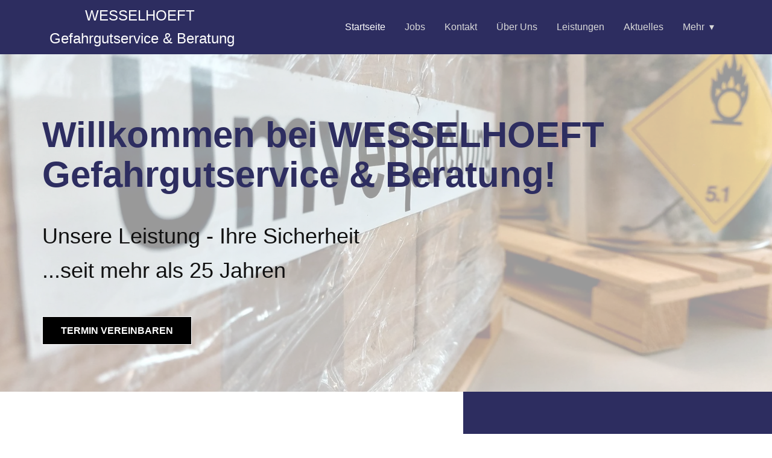

--- FILE ---
content_type: text/html
request_url: http://wesselhoeft-gefahrgutservice.de/
body_size: 3857
content:
<!DOCTYPE html>
<html style="font-size: 16px;" lang="de-DE">
  <head>
    <meta name="viewport" content="width=device-width, initial-scale=1.0">
    <meta charset="utf-8">
    <meta name="keywords" content="WESSELHOEFT, Gefahrgutservice, Beratung, Schulung, Sicherheit, Ladungssicherung, Arbeitssicherheit, Gefahrgut">
    <meta name="description" content="Wir sind ein mittelständisches, modernes Dienstleistungsunternehmen, unsere Stärken liegen seit mehr als 20 Jahren unter anderem im Bereich: Gefahrgut, Ladungssicherung, Arbeitssicherheit, Abfall, Brandschutz und Gewässerschutz im gesamten Bundesgebiet.">
    <meta name="page_type" content="np-template-header-footer-from-plugin">
    <title>Startseite | WESSELHOEFT - Gefahrgutservice</title>
    <link rel="stylesheet" href="nicepage.css" media="screen">
<link rel="stylesheet" href="Startseite.css" media="screen">
    <script class="u-script" type="text/javascript" src="jquery.js" defer=""></script>
    <script class="u-script" type="text/javascript" src="nicepage.js" defer=""></script>
    
    
    
    
    <script type="application/ld+json">{
		"@context": "http://schema.org",
		"@type": "Organization",
		"name": "Wesselhoeft"
}</script>
    <meta name="theme-color" content="#89b2d8">
    <meta property="og:title" content="Startseite | WESSELHOEFT - Gefahrgutservice">
    <meta property="og:description" content="Wir sind ein mittelständisches, modernes Dienstleistungsunternehmen, unsere Stärken liegen seit mehr als 20 Jahren unter anderem im Bereich: Gefahrgut, Ladungssicherung, Arbeitssicherheit, Abfall, Brandschutz und Gewässerschutz im gesamten Bundesgebiet.">
    <meta property="og:type" content="website">
  </head>
  <body data-home-page="Startseite.html" data-home-page-title="Startseite" class="u-body u-overlap u-overlap-contrast u-xl-mode"><header class="u-align-center-sm u-align-center-xs u-clearfix u-custom-color-2 u-header u-sticky u-sticky-3e7e u-header" id="sec-75b6" data-animation-name="" data-animation-duration="0" data-animation-delay="0" data-animation-direction=""><div class="u-clearfix u-sheet u-sheet-1">
        <nav class="u-dropdown-icon u-menu u-menu-dropdown u-menu-open-right u-offcanvas u-menu-1">
          <div class="menu-collapse" style="font-size: 1rem;">
            <a class="u-button-style u-custom-text-active-color u-custom-text-color u-custom-text-hover-color u-nav-link" href="#" style="font-size: calc(1em + 16px); padding: 8px 20px;">
              <svg class="u-svg-link" preserveAspectRatio="xMidYMin slice" viewBox="0 0 302 302" style=""><use xmlns:xlink="http://www.w3.org/1999/xlink" xlink:href="#svg-8a8f"></use></svg>
              <svg xmlns="http://www.w3.org/2000/svg" xmlns:xlink="http://www.w3.org/1999/xlink" version="1.1" id="svg-8a8f" x="0px" y="0px" viewBox="0 0 302 302" style="enable-background:new 0 0 302 302;" xml:space="preserve" class="u-svg-content"><g><rect y="36" width="302" height="30"></rect><rect y="236" width="302" height="30"></rect><rect y="136" width="302" height="30"></rect>
</g><g></g><g></g><g></g><g></g><g></g><g></g><g></g><g></g><g></g><g></g><g></g><g></g><g></g><g></g><g></g></svg>
            </a>
          </div>
          <div class="u-custom-menu u-nav-container">
            <ul class="u-nav u-spacing-20 u-unstyled u-nav-1"><li class="u-nav-item"><a class="u-border-active-palette-1-base u-border-hover-palette-1-base u-button-style u-nav-link u-text-active-white u-text-grey-15 u-text-hover-white" href="Startseite.html" style="padding: 10px 6px;">Startseite</a>
</li><li class="u-nav-item"><a class="u-border-active-palette-1-base u-border-hover-palette-1-base u-button-style u-nav-link u-text-active-white u-text-grey-15 u-text-hover-white" href="Stellenausschreibung.html" style="padding: 10px 6px;">Jobs</a>
</li><li class="u-nav-item"><a class="u-border-active-palette-1-base u-border-hover-palette-1-base u-button-style u-nav-link u-text-active-white u-text-grey-15 u-text-hover-white" href="Kontakt.html" style="padding: 10px 6px;">Kontakt</a>
</li><li class="u-nav-item"><a class="u-border-active-palette-1-base u-border-hover-palette-1-base u-button-style u-nav-link u-text-active-white u-text-grey-15 u-text-hover-white" href="Über-Uns.html" style="padding: 10px 6px;">Über Uns</a>
</li><li class="u-nav-item"><a class="u-border-active-palette-1-base u-border-hover-palette-1-base u-button-style u-nav-link u-text-active-white u-text-grey-15 u-text-hover-white" href="Leistungen.html" style="padding: 10px 6px;">Leistungen</a>
</li><li class="u-nav-item"><a class="u-border-active-palette-1-base u-border-hover-palette-1-base u-button-style u-nav-link u-text-active-white u-text-grey-15 u-text-hover-white" href="Aktuelles.html" style="padding: 10px 6px;">Aktuelles</a>
</li><li class="u-nav-item"><a class="u-border-active-palette-1-base u-border-hover-palette-1-base u-button-style u-nav-link u-text-active-white u-text-grey-15 u-text-hover-white" style="padding: 10px 6px;">Mehr</a><div class="u-nav-popup"><ul class="u-border-1 u-border-black u-h-spacing-22 u-nav u-unstyled u-v-spacing-12 u-nav-2"><li class="u-nav-item"><a class="u-active-custom-color-2 u-button-style u-custom-color-2 u-hover-custom-color-2 u-nav-link u-text-active-white u-text-grey-15 u-text-hover-white" href="Lithium-Batterien.html">Lithium Batterien</a>
</li><li class="u-nav-item"><a class="u-active-custom-color-2 u-button-style u-custom-color-2 u-hover-custom-color-2 u-nav-link u-text-active-white u-text-grey-15 u-text-hover-white" href="Ausrüstung.html">Ausrüstung</a>
</li><li class="u-nav-item"><a class="u-active-custom-color-2 u-button-style u-custom-color-2 u-hover-custom-color-2 u-nav-link u-text-active-white u-text-grey-15 u-text-hover-white" href="Downloads.html">Downloads</a>
</li></ul>
</div>
</li></ul>
          </div>
          <div class="u-custom-menu u-nav-container-collapse">
            <div class="u-align-center u-container-style u-custom-color-2 u-inner-container-layout u-opacity u-opacity-95 u-sidenav u-sidenav-1" data-offcanvas-width="441">
              <div class="u-sidenav-overflow">
                <div class="u-menu-close u-menu-close-1"></div>
                <ul class="u-align-center u-nav u-popupmenu-items u-spacing-20 u-text-active-white u-text-grey-15 u-text-hover-white u-unstyled u-nav-3"><li class="u-nav-item"><a class="u-button-style u-nav-link" href="Startseite.html" style="padding: 10px 6px;">Startseite</a>
</li><li class="u-nav-item"><a class="u-button-style u-nav-link" href="Stellenausschreibung.html" style="padding: 10px 6px;">Jobs</a>
</li><li class="u-nav-item"><a class="u-button-style u-nav-link" href="Kontakt.html" style="padding: 10px 6px;">Kontakt</a>
</li><li class="u-nav-item"><a class="u-button-style u-nav-link" href="Über-Uns.html" style="padding: 10px 6px;">Über Uns</a>
</li><li class="u-nav-item"><a class="u-button-style u-nav-link" href="Leistungen.html" style="padding: 10px 6px;">Leistungen</a>
</li><li class="u-nav-item"><a class="u-button-style u-nav-link" href="Aktuelles.html" style="padding: 10px 6px;">Aktuelles</a>
</li><li class="u-nav-item"><a class="u-button-style u-nav-link" style="padding: 10px 6px;">Mehr</a><div class="u-nav-popup"><ul class="u-border-1 u-border-black u-h-spacing-22 u-nav u-unstyled u-v-spacing-12 u-nav-4"><li class="u-nav-item"><a class="u-button-style u-nav-link" href="Lithium-Batterien.html">Lithium Batterien</a>
</li><li class="u-nav-item"><a class="u-button-style u-nav-link" href="Ausrüstung.html">Ausrüstung</a>
</li><li class="u-nav-item"><a class="u-button-style u-nav-link" href="Downloads.html">Downloads</a>
</li></ul>
</div>
</li></ul>
              </div>
            </div>
            <div class="u-custom-color-2 u-menu-overlay u-opacity u-opacity-95"></div>
          </div>
        </nav>
        <p class="u-align-center u-text u-text-default u-text-1"> WESSELHOEFT&nbsp;<br>Gefahrgutservice &amp; Beratung
        </p>
      </div><style class="u-sticky-style" data-style-id="3e7e">.u-sticky-fixed.u-sticky-3e7e:before, .u-body.u-sticky-fixed .u-sticky-3e7e:before {
border-color: #404040 !important; border-width: 1px !important; borders: top right bottom left !important
}</style></header>
    <section class="skrollable u-align-center u-clearfix u-container-align-center-sm u-container-align-center-xs u-container-align-left-xxl u-image u-shading u-section-1" id="carousel_2033" data-image-width="1920" data-image-height="1440">
      <div class="u-clearfix u-sheet u-valign-middle-xxl u-sheet-1">
        <h1 class="u-align-center-sm u-align-center-xs u-align-left-lg u-align-left-md u-align-left-xl u-text u-text-custom-color-2 u-text-1" data-animation-name="customAnimationIn" data-animation-duration="1500" data-animation-delay="0"> Willkommen bei WESSELHOEFT Gefahrgutservice &amp; Beratung!</h1>
        <p class="u-align-center-sm u-align-center-xs u-align-left-lg u-align-left-md u-align-left-xl u-large-text u-text u-text-body-color u-text-variant u-text-2" data-animation-name="customAnimationIn" data-animation-duration="1500" data-animation-delay="250"> Unsere Leistung - Ihre Sicherheit<br>...seit mehr als 25 Jahren
        </p>
        <a href="Kontakt.html" data-page-id="168345463" class="u-black u-border-1 u-border-white u-btn u-button-style u-hover-white u-text-body-alt-color u-text-hover-black u-btn-1">Termin vereinbaren</a>
      </div>
    </section>
    <section class="u-clearfix u-valign-middle-sm u-valign-middle-xs u-section-2" id="carousel_a891">
      <div class="u-clearfix u-expanded-width u-layout-wrap u-layout-wrap-1">
        <div class="u-layout">
          <div class="u-layout-row">
            <div class="u-size-36">
              <div class="u-layout-row">
                <div class="u-container-style u-layout-cell u-size-60 u-layout-cell-1">
                  <div class="u-container-layout u-valign-middle-lg u-valign-middle-md u-valign-middle-sm u-valign-middle-xl u-valign-top-xs u-container-layout-1">
                    <p class="u-custom-font u-heading-font u-text u-text-1"> Wir sind ein 
mittelständisches, modernes Dienstleistungsunternehmen, unsere Stärken 
liegen unter anderem im Bereich: Gefahrgut, Ladungssicherung, 
Arbeitssicherheit, Abfall, Brandschutz und Gewässerschutz im gesamten 
Bundesgebiet.<br>
                      <br>Unser 
Team besteht aus fest angestellten Mitarbeitern, wie auch frei 
beruflichen Mitarbeitern, die täglich über sich hinaus wachsen, um 
unseren Kunden mit langjährigen „Know-how“, Initiative und 
Verantwortung, zufrieden zu stellen.
                    </p>
                  </div>
                </div>
              </div>
            </div>
            <div class="u-size-24">
              <div class="u-layout-col">
                <div class="u-align-center u-container-style u-custom-color-2 u-layout-cell u-size-60 u-layout-cell-2">
                  <div class="u-container-layout u-valign-middle-lg u-valign-middle-md u-valign-middle-xl u-container-layout-2">
                    <img class="u-image u-image-default u-preserve-proportions u-image-1" src="images/mini_truck.png" alt="" data-image-width="252" data-image-height="129">
                  </div>
                </div>
              </div>
            </div>
          </div>
        </div>
      </div>
    </section>
    <section class="u-clearfix u-grey-15 u-section-3" id="sec-9660">
      <div class="u-clearfix u-sheet u-sheet-1">
        <img class="u-image u-image-contain u-image-default u-image-1" src="images/logo_ggvd.png" alt="" data-image-width="500" data-image-height="238" data-href="https://ggvd.de/" data-target="_blank">
        <img class="u-image u-image-contain u-image-default u-image-2" src="images/logo_nordab.png" alt="" data-image-width="160" data-image-height="160" data-href="https://www.nordab.de/" data-target="_blank">
        <img class="u-image u-image-contain u-image-default u-image-3" src="images/logo_handel_industrie.png" alt="" data-image-width="230" data-image-height="488" data-href="https://www.hip-kiel-wellsee.de/" data-target="_blank">
      </div>
    </section>
    <style class="u-overlap-style">.u-overlap:not(.u-sticky-scroll) .u-header {
background-color: #2d2d60 !important
}</style>
    
    
    <footer class="u-align-center u-clearfix u-footer u-white u-footer" id="sec-9346"><div class="u-border-2 u-border-grey-dark-1 u-expanded-width u-line u-line-horizontal u-line-1"></div><div class="u-list u-list-1">
        <div class="u-repeater u-repeater-1">
          <div class="u-container-style u-list-item u-repeater-item" data-href="Impressum.html" data-page-id="980728313">
            <div class="u-container-layout u-similar-container u-valign-top u-container-layout-1">
              <p class="u-text u-text-default u-text-grey-50 u-text-1">
                <a class="u-active-none u-border-none u-btn u-button-link u-button-style u-hover-none u-none u-text-active-grey-50 u-text-grey-50 u-text-hover-grey-50 u-btn-1" href="Impressum.html" data-page-id="980728313">Impressum</a>
              </p>
            </div>
          </div>
          <div class="u-container-style u-list-item u-repeater-item" data-href="Datenschutz.html" data-page-id="524424693">
            <div class="u-container-layout u-similar-container u-valign-top u-container-layout-2">
              <p class="u-text u-text-default u-text-grey-50 u-text-2">
                <a class="u-active-none u-border-none u-btn u-button-link u-button-style u-hover-none u-none u-text-active-grey-50 u-text-grey-50 u-text-hover-grey-50 u-btn-2" href="Datenschutz.html" data-page-id="524424693">Datenschutz</a>
              </p>
            </div>
          </div>
          <div class="u-container-style u-list-item u-repeater-item" data-href="Kontakt.html" data-page-id="168345463">
            <div class="u-container-layout u-similar-container u-valign-top u-container-layout-3">
              <p class="u-text u-text-default u-text-grey-50 u-text-3">
                <a class="u-active-none u-border-none u-btn u-button-link u-button-style u-hover-none u-none u-text-active-grey-50 u-text-grey-50 u-text-hover-grey-50 u-btn-3" href="Kontakt.html" data-page-id="168345463">Kontakt</a>
              </p>
            </div>
          </div>
        </div>
      </div><p class="u-text u-text-grey-50 u-text-4"> WESSELHOEFT Gefahrgutservice &amp; Beratung</p></footer><span style="height: 64px; width: 64px; margin-left: 0px; margin-right: auto; margin-top: 0px; background-image: none; right: 40px; bottom: 20px;" class="u-back-to-top u-icon u-icon-circle u-opacity u-opacity-85 u-text-black" data-href="#">
        <svg class="u-svg-link" preserveAspectRatio="xMidYMin slice" viewBox="0 0 551.13 551.13"><use xmlns:xlink="http://www.w3.org/1999/xlink" xlink:href="#svg-1d98"></use></svg>
        <svg class="u-svg-content" enable-background="new 0 0 551.13 551.13" viewBox="0 0 551.13 551.13" xmlns="http://www.w3.org/2000/svg" id="svg-1d98" data-color="rgb(137, 178, 216)"><path d="m275.565 189.451 223.897 223.897h51.668l-275.565-275.565-275.565 275.565h51.668z"></path></svg>
    </span>
  </body>
</html>

--- FILE ---
content_type: text/css
request_url: http://wesselhoeft-gefahrgutservice.de/Startseite.css
body_size: 4251
content:
.u-section-1 {
  background-image: linear-gradient(0deg, rgba(255,255,255,0.6), rgba(255,255,255,0.6)), url("images/background.png");
  background-position: 50% 50%;
}

.u-section-1 .u-sheet-1 {
  min-height: 650px;
}

.u-section-1 .u-text-1 {
  
  
  
  
  
  font-size: 3.75rem;
  margin: 191px 107px 0 0;
}

.u-section-1 .u-text-2 {
  
  
  
  
  
  font-size: 2.25rem;
  margin: 40px 498px 0 0;
}

.u-section-1 .u-btn-1 {
  border-style: solid;
  font-weight: 700;
  text-transform: uppercase;
  letter-spacing: 0px;
  background-image: none;
  margin: 48px auto 0 0;
}

@media (max-width: 1199px) {
  .u-section-1 .u-sheet-1 {
    min-height: 675px;
  }

  .u-section-1 .u-text-1 {
    width: auto;
    margin-right: 0;
  }

  .u-section-1 .u-text-2 {
    margin-right: 298px;
  }
}

@media (max-width: 991px) {
  .u-section-1 .u-sheet-1 {
    min-height: 714px;
  }

  .u-section-1 .u-text-1 {
    margin-top: 108px;
  }

  .u-section-1 .u-text-2 {
    width: auto;
    margin-top: 13px;
    margin-right: 78px;
  }

  .u-section-1 .u-btn-1 {
    margin-top: 31px;
  }
}

@media (max-width: 767px) {
  .u-section-1 .u-text-2 {
    margin-top: 23px;
    margin-right: 0;
  }

  .u-section-1 .u-btn-1 {
    margin-top: 25px;
    margin-left: auto;
  }
}

@media (max-width: 575px) {
  .u-section-1 .u-sheet-1 {
    min-height: 750px;
  }

  .u-section-1 .u-text-1 {
    font-size: 2.25rem;
    margin-top: 150px;
    margin-left: -50px;
    margin-right: -50px;
  }

  .u-section-1 .u-text-2 {
    font-size: 1.875rem;
    margin-top: 70px;
    margin-left: -37px;
    margin-right: -37px;
  }

  .u-section-1 .u-btn-1 {
    margin-top: 85px;
    margin-bottom: 60px;
  }
}.u-section-2 {
  min-height: 740px;
}

.u-section-2 .u-layout-wrap-1 {
  margin-top: 0;
  margin-bottom: 0;
}

.u-section-2 .u-layout-cell-1 {
  min-height: 740px;
}

.u-section-2 .u-container-layout-1 {
  padding: 30px 100px;
}

.u-section-2 .u-text-1 {
  font-size: 1.125rem;
  line-height: 2;
  margin: 0;
}

.u-section-2 .u-layout-cell-2 {
  min-height: 740px;
  background-image: none;
}

.u-section-2 .u-container-layout-2 {
  padding: 30px 30px 30px 0;
}

.u-section-2 .u-image-1 {
  width: 364px;
  height: 186px;
  margin: 0 auto 0 -83px;
}

@media (max-width: 1199px) {
  .u-section-2 {
    min-height: 610px;
  }

  .u-section-2 .u-layout-cell-1 {
    min-height: 610px;
  }

  .u-section-2 .u-layout-cell-2 {
    background-position: 50% 50%;
    min-height: 610px;
  }
}

@media (max-width: 991px) {
  .u-section-2 {
    min-height: 543px;
  }

  .u-section-2 .u-layout-cell-1 {
    min-height: 543px;
  }

  .u-section-2 .u-container-layout-1 {
    padding-right: 88px;
    padding-left: 30px;
  }

  .u-section-2 .u-layout-cell-2 {
    min-height: 543px;
  }

  .u-section-2 .u-image-1 {
    width: 258px;
    height: 132px;
    margin-left: 0;
  }
}

@media (max-width: 767px) {
  .u-section-2 {
    min-height: 821px;
  }

  .u-section-2 .u-layout-cell-1 {
    min-height: 575px;
  }

  .u-section-2 .u-container-layout-1 {
    padding-left: 10px;
    padding-right: 10px;
  }

  .u-section-2 .u-layout-cell-2 {
    min-height: 246px;
  }

  .u-section-2 .u-container-layout-2 {
    padding-top: 0;
    padding-right: 10px;
  }

  .u-section-2 .u-image-1 {
    margin-top: -62px;
    margin-left: 191px;
  }
}

@media (max-width: 575px) {
  .u-section-2 {
    min-height: 933px;
  }

  .u-section-2 .u-layout-cell-1 {
    min-height: 639px;
  }

  .u-section-2 .u-layout-cell-2 {
    min-height: 155px;
  }

  .u-section-2 .u-image-1 {
    margin-top: -70px;
    margin-left: 91px;
  }
}.u-section-3 .u-sheet-1 {
  min-height: 100vh;
}

.u-section-3 .u-image-1 {
  width: 295px;
  height: 141px;
  margin: 70px auto 0;
}

.u-section-3 .u-image-2 {
  width: 295px;
  height: 295px;
  margin: 3px auto 0;
}

.u-section-3 .u-image-3 {
  width: 295px;
  height: 627px;
  margin: 3px auto 60px;
}

@media (max-width: 1199px) {
  .u-section-3 .u-sheet-1 {
    min-height: 1643px;
  }

  .u-section-3 .u-image-1 {
    height: 140px;
  }

  .u-section-3 .u-image-3 {
    height: 626px;
  }
}

@media (max-width: 767px) {
  .u-section-3 .u-sheet-1 {
    min-height: 1585px;
  }
}

@media (max-width: 575px) {
  .u-section-3 .u-sheet-1 {
    min-height: 1134px;
  }
}